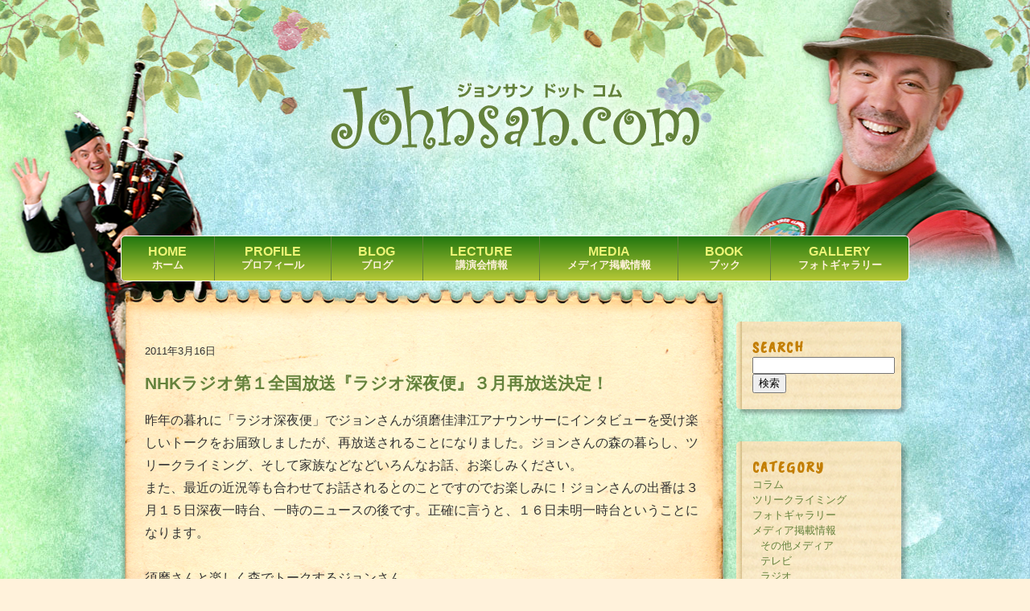

--- FILE ---
content_type: text/html; charset=UTF-8
request_url: https://johnsan.com/nhk%E3%83%A9%E3%82%B8%E3%82%AA%E7%AC%AC%EF%BC%91%E5%85%A8%E5%9B%BD%E6%94%BE%E9%80%81%E3%80%8E%E3%83%A9%E3%82%B8%E3%82%AA%E6%B7%B1%E5%A4%9C%E4%BE%BF%E3%80%8F%EF%BC%93%E6%9C%88%E5%86%8D%E6%94%BE/
body_size: 10175
content:
<!DOCTYPE html>
<html lang="ja">
<head>
	<meta charset="UTF-8">
	<meta name="viewport" content="width=device-width, initial-scale=1.0">
	<title>NHKラジオ第１全国放送『ラジオ深夜便』３月再放送決定！ &#8211; johnsan.com</title>
<meta name='robots' content='max-image-preview:large' />
	<style>img:is([sizes="auto" i], [sizes^="auto," i]) { contain-intrinsic-size: 3000px 1500px }</style>
	<link rel='dns-prefetch' href='//fonts.googleapis.com' />
<link rel="alternate" type="application/rss+xml" title="johnsan.com &raquo; NHKラジオ第１全国放送『ラジオ深夜便』３月再放送決定！ のコメントのフィード" href="https://johnsan.com/nhk%e3%83%a9%e3%82%b8%e3%82%aa%e7%ac%ac%ef%bc%91%e5%85%a8%e5%9b%bd%e6%94%be%e9%80%81%e3%80%8e%e3%83%a9%e3%82%b8%e3%82%aa%e6%b7%b1%e5%a4%9c%e4%be%bf%e3%80%8f%ef%bc%93%e6%9c%88%e5%86%8d%e6%94%be/feed/" />
<script>
window._wpemojiSettings = {"baseUrl":"https:\/\/s.w.org\/images\/core\/emoji\/16.0.1\/72x72\/","ext":".png","svgUrl":"https:\/\/s.w.org\/images\/core\/emoji\/16.0.1\/svg\/","svgExt":".svg","source":{"concatemoji":"https:\/\/johnsan.com\/wp-includes\/js\/wp-emoji-release.min.js?ver=6.8.3"}};
/*! This file is auto-generated */
!function(s,n){var o,i,e;function c(e){try{var t={supportTests:e,timestamp:(new Date).valueOf()};sessionStorage.setItem(o,JSON.stringify(t))}catch(e){}}function p(e,t,n){e.clearRect(0,0,e.canvas.width,e.canvas.height),e.fillText(t,0,0);var t=new Uint32Array(e.getImageData(0,0,e.canvas.width,e.canvas.height).data),a=(e.clearRect(0,0,e.canvas.width,e.canvas.height),e.fillText(n,0,0),new Uint32Array(e.getImageData(0,0,e.canvas.width,e.canvas.height).data));return t.every(function(e,t){return e===a[t]})}function u(e,t){e.clearRect(0,0,e.canvas.width,e.canvas.height),e.fillText(t,0,0);for(var n=e.getImageData(16,16,1,1),a=0;a<n.data.length;a++)if(0!==n.data[a])return!1;return!0}function f(e,t,n,a){switch(t){case"flag":return n(e,"\ud83c\udff3\ufe0f\u200d\u26a7\ufe0f","\ud83c\udff3\ufe0f\u200b\u26a7\ufe0f")?!1:!n(e,"\ud83c\udde8\ud83c\uddf6","\ud83c\udde8\u200b\ud83c\uddf6")&&!n(e,"\ud83c\udff4\udb40\udc67\udb40\udc62\udb40\udc65\udb40\udc6e\udb40\udc67\udb40\udc7f","\ud83c\udff4\u200b\udb40\udc67\u200b\udb40\udc62\u200b\udb40\udc65\u200b\udb40\udc6e\u200b\udb40\udc67\u200b\udb40\udc7f");case"emoji":return!a(e,"\ud83e\udedf")}return!1}function g(e,t,n,a){var r="undefined"!=typeof WorkerGlobalScope&&self instanceof WorkerGlobalScope?new OffscreenCanvas(300,150):s.createElement("canvas"),o=r.getContext("2d",{willReadFrequently:!0}),i=(o.textBaseline="top",o.font="600 32px Arial",{});return e.forEach(function(e){i[e]=t(o,e,n,a)}),i}function t(e){var t=s.createElement("script");t.src=e,t.defer=!0,s.head.appendChild(t)}"undefined"!=typeof Promise&&(o="wpEmojiSettingsSupports",i=["flag","emoji"],n.supports={everything:!0,everythingExceptFlag:!0},e=new Promise(function(e){s.addEventListener("DOMContentLoaded",e,{once:!0})}),new Promise(function(t){var n=function(){try{var e=JSON.parse(sessionStorage.getItem(o));if("object"==typeof e&&"number"==typeof e.timestamp&&(new Date).valueOf()<e.timestamp+604800&&"object"==typeof e.supportTests)return e.supportTests}catch(e){}return null}();if(!n){if("undefined"!=typeof Worker&&"undefined"!=typeof OffscreenCanvas&&"undefined"!=typeof URL&&URL.createObjectURL&&"undefined"!=typeof Blob)try{var e="postMessage("+g.toString()+"("+[JSON.stringify(i),f.toString(),p.toString(),u.toString()].join(",")+"));",a=new Blob([e],{type:"text/javascript"}),r=new Worker(URL.createObjectURL(a),{name:"wpTestEmojiSupports"});return void(r.onmessage=function(e){c(n=e.data),r.terminate(),t(n)})}catch(e){}c(n=g(i,f,p,u))}t(n)}).then(function(e){for(var t in e)n.supports[t]=e[t],n.supports.everything=n.supports.everything&&n.supports[t],"flag"!==t&&(n.supports.everythingExceptFlag=n.supports.everythingExceptFlag&&n.supports[t]);n.supports.everythingExceptFlag=n.supports.everythingExceptFlag&&!n.supports.flag,n.DOMReady=!1,n.readyCallback=function(){n.DOMReady=!0}}).then(function(){return e}).then(function(){var e;n.supports.everything||(n.readyCallback(),(e=n.source||{}).concatemoji?t(e.concatemoji):e.wpemoji&&e.twemoji&&(t(e.twemoji),t(e.wpemoji)))}))}((window,document),window._wpemojiSettings);
</script>
<style id='wp-emoji-styles-inline-css'>

	img.wp-smiley, img.emoji {
		display: inline !important;
		border: none !important;
		box-shadow: none !important;
		height: 1em !important;
		width: 1em !important;
		margin: 0 0.07em !important;
		vertical-align: -0.1em !important;
		background: none !important;
		padding: 0 !important;
	}
</style>
<link rel='stylesheet' id='wp-block-library-css' href='https://johnsan.com/wp-includes/css/dist/block-library/style.min.css?ver=6.8.3' media='all' />
<style id='wp-block-library-theme-inline-css'>
.wp-block-audio :where(figcaption){color:#555;font-size:13px;text-align:center}.is-dark-theme .wp-block-audio :where(figcaption){color:#ffffffa6}.wp-block-audio{margin:0 0 1em}.wp-block-code{border:1px solid #ccc;border-radius:4px;font-family:Menlo,Consolas,monaco,monospace;padding:.8em 1em}.wp-block-embed :where(figcaption){color:#555;font-size:13px;text-align:center}.is-dark-theme .wp-block-embed :where(figcaption){color:#ffffffa6}.wp-block-embed{margin:0 0 1em}.blocks-gallery-caption{color:#555;font-size:13px;text-align:center}.is-dark-theme .blocks-gallery-caption{color:#ffffffa6}:root :where(.wp-block-image figcaption){color:#555;font-size:13px;text-align:center}.is-dark-theme :root :where(.wp-block-image figcaption){color:#ffffffa6}.wp-block-image{margin:0 0 1em}.wp-block-pullquote{border-bottom:4px solid;border-top:4px solid;color:currentColor;margin-bottom:1.75em}.wp-block-pullquote cite,.wp-block-pullquote footer,.wp-block-pullquote__citation{color:currentColor;font-size:.8125em;font-style:normal;text-transform:uppercase}.wp-block-quote{border-left:.25em solid;margin:0 0 1.75em;padding-left:1em}.wp-block-quote cite,.wp-block-quote footer{color:currentColor;font-size:.8125em;font-style:normal;position:relative}.wp-block-quote:where(.has-text-align-right){border-left:none;border-right:.25em solid;padding-left:0;padding-right:1em}.wp-block-quote:where(.has-text-align-center){border:none;padding-left:0}.wp-block-quote.is-large,.wp-block-quote.is-style-large,.wp-block-quote:where(.is-style-plain){border:none}.wp-block-search .wp-block-search__label{font-weight:700}.wp-block-search__button{border:1px solid #ccc;padding:.375em .625em}:where(.wp-block-group.has-background){padding:1.25em 2.375em}.wp-block-separator.has-css-opacity{opacity:.4}.wp-block-separator{border:none;border-bottom:2px solid;margin-left:auto;margin-right:auto}.wp-block-separator.has-alpha-channel-opacity{opacity:1}.wp-block-separator:not(.is-style-wide):not(.is-style-dots){width:100px}.wp-block-separator.has-background:not(.is-style-dots){border-bottom:none;height:1px}.wp-block-separator.has-background:not(.is-style-wide):not(.is-style-dots){height:2px}.wp-block-table{margin:0 0 1em}.wp-block-table td,.wp-block-table th{word-break:normal}.wp-block-table :where(figcaption){color:#555;font-size:13px;text-align:center}.is-dark-theme .wp-block-table :where(figcaption){color:#ffffffa6}.wp-block-video :where(figcaption){color:#555;font-size:13px;text-align:center}.is-dark-theme .wp-block-video :where(figcaption){color:#ffffffa6}.wp-block-video{margin:0 0 1em}:root :where(.wp-block-template-part.has-background){margin-bottom:0;margin-top:0;padding:1.25em 2.375em}
</style>
<style id='classic-theme-styles-inline-css'>
/*! This file is auto-generated */
.wp-block-button__link{color:#fff;background-color:#32373c;border-radius:9999px;box-shadow:none;text-decoration:none;padding:calc(.667em + 2px) calc(1.333em + 2px);font-size:1.125em}.wp-block-file__button{background:#32373c;color:#fff;text-decoration:none}
</style>
<style id='global-styles-inline-css'>
:root{--wp--preset--aspect-ratio--square: 1;--wp--preset--aspect-ratio--4-3: 4/3;--wp--preset--aspect-ratio--3-4: 3/4;--wp--preset--aspect-ratio--3-2: 3/2;--wp--preset--aspect-ratio--2-3: 2/3;--wp--preset--aspect-ratio--16-9: 16/9;--wp--preset--aspect-ratio--9-16: 9/16;--wp--preset--color--black: #000000;--wp--preset--color--cyan-bluish-gray: #abb8c3;--wp--preset--color--white: #ffffff;--wp--preset--color--pale-pink: #f78da7;--wp--preset--color--vivid-red: #cf2e2e;--wp--preset--color--luminous-vivid-orange: #ff6900;--wp--preset--color--luminous-vivid-amber: #fcb900;--wp--preset--color--light-green-cyan: #7bdcb5;--wp--preset--color--vivid-green-cyan: #00d084;--wp--preset--color--pale-cyan-blue: #8ed1fc;--wp--preset--color--vivid-cyan-blue: #0693e3;--wp--preset--color--vivid-purple: #9b51e0;--wp--preset--gradient--vivid-cyan-blue-to-vivid-purple: linear-gradient(135deg,rgba(6,147,227,1) 0%,rgb(155,81,224) 100%);--wp--preset--gradient--light-green-cyan-to-vivid-green-cyan: linear-gradient(135deg,rgb(122,220,180) 0%,rgb(0,208,130) 100%);--wp--preset--gradient--luminous-vivid-amber-to-luminous-vivid-orange: linear-gradient(135deg,rgba(252,185,0,1) 0%,rgba(255,105,0,1) 100%);--wp--preset--gradient--luminous-vivid-orange-to-vivid-red: linear-gradient(135deg,rgba(255,105,0,1) 0%,rgb(207,46,46) 100%);--wp--preset--gradient--very-light-gray-to-cyan-bluish-gray: linear-gradient(135deg,rgb(238,238,238) 0%,rgb(169,184,195) 100%);--wp--preset--gradient--cool-to-warm-spectrum: linear-gradient(135deg,rgb(74,234,220) 0%,rgb(151,120,209) 20%,rgb(207,42,186) 40%,rgb(238,44,130) 60%,rgb(251,105,98) 80%,rgb(254,248,76) 100%);--wp--preset--gradient--blush-light-purple: linear-gradient(135deg,rgb(255,206,236) 0%,rgb(152,150,240) 100%);--wp--preset--gradient--blush-bordeaux: linear-gradient(135deg,rgb(254,205,165) 0%,rgb(254,45,45) 50%,rgb(107,0,62) 100%);--wp--preset--gradient--luminous-dusk: linear-gradient(135deg,rgb(255,203,112) 0%,rgb(199,81,192) 50%,rgb(65,88,208) 100%);--wp--preset--gradient--pale-ocean: linear-gradient(135deg,rgb(255,245,203) 0%,rgb(182,227,212) 50%,rgb(51,167,181) 100%);--wp--preset--gradient--electric-grass: linear-gradient(135deg,rgb(202,248,128) 0%,rgb(113,206,126) 100%);--wp--preset--gradient--midnight: linear-gradient(135deg,rgb(2,3,129) 0%,rgb(40,116,252) 100%);--wp--preset--font-size--small: 13px;--wp--preset--font-size--medium: 20px;--wp--preset--font-size--large: 36px;--wp--preset--font-size--x-large: 42px;--wp--preset--spacing--20: 0.44rem;--wp--preset--spacing--30: 0.67rem;--wp--preset--spacing--40: 1rem;--wp--preset--spacing--50: 1.5rem;--wp--preset--spacing--60: 2.25rem;--wp--preset--spacing--70: 3.38rem;--wp--preset--spacing--80: 5.06rem;--wp--preset--shadow--natural: 6px 6px 9px rgba(0, 0, 0, 0.2);--wp--preset--shadow--deep: 12px 12px 50px rgba(0, 0, 0, 0.4);--wp--preset--shadow--sharp: 6px 6px 0px rgba(0, 0, 0, 0.2);--wp--preset--shadow--outlined: 6px 6px 0px -3px rgba(255, 255, 255, 1), 6px 6px rgba(0, 0, 0, 1);--wp--preset--shadow--crisp: 6px 6px 0px rgba(0, 0, 0, 1);}:where(.is-layout-flex){gap: 0.5em;}:where(.is-layout-grid){gap: 0.5em;}body .is-layout-flex{display: flex;}.is-layout-flex{flex-wrap: wrap;align-items: center;}.is-layout-flex > :is(*, div){margin: 0;}body .is-layout-grid{display: grid;}.is-layout-grid > :is(*, div){margin: 0;}:where(.wp-block-columns.is-layout-flex){gap: 2em;}:where(.wp-block-columns.is-layout-grid){gap: 2em;}:where(.wp-block-post-template.is-layout-flex){gap: 1.25em;}:where(.wp-block-post-template.is-layout-grid){gap: 1.25em;}.has-black-color{color: var(--wp--preset--color--black) !important;}.has-cyan-bluish-gray-color{color: var(--wp--preset--color--cyan-bluish-gray) !important;}.has-white-color{color: var(--wp--preset--color--white) !important;}.has-pale-pink-color{color: var(--wp--preset--color--pale-pink) !important;}.has-vivid-red-color{color: var(--wp--preset--color--vivid-red) !important;}.has-luminous-vivid-orange-color{color: var(--wp--preset--color--luminous-vivid-orange) !important;}.has-luminous-vivid-amber-color{color: var(--wp--preset--color--luminous-vivid-amber) !important;}.has-light-green-cyan-color{color: var(--wp--preset--color--light-green-cyan) !important;}.has-vivid-green-cyan-color{color: var(--wp--preset--color--vivid-green-cyan) !important;}.has-pale-cyan-blue-color{color: var(--wp--preset--color--pale-cyan-blue) !important;}.has-vivid-cyan-blue-color{color: var(--wp--preset--color--vivid-cyan-blue) !important;}.has-vivid-purple-color{color: var(--wp--preset--color--vivid-purple) !important;}.has-black-background-color{background-color: var(--wp--preset--color--black) !important;}.has-cyan-bluish-gray-background-color{background-color: var(--wp--preset--color--cyan-bluish-gray) !important;}.has-white-background-color{background-color: var(--wp--preset--color--white) !important;}.has-pale-pink-background-color{background-color: var(--wp--preset--color--pale-pink) !important;}.has-vivid-red-background-color{background-color: var(--wp--preset--color--vivid-red) !important;}.has-luminous-vivid-orange-background-color{background-color: var(--wp--preset--color--luminous-vivid-orange) !important;}.has-luminous-vivid-amber-background-color{background-color: var(--wp--preset--color--luminous-vivid-amber) !important;}.has-light-green-cyan-background-color{background-color: var(--wp--preset--color--light-green-cyan) !important;}.has-vivid-green-cyan-background-color{background-color: var(--wp--preset--color--vivid-green-cyan) !important;}.has-pale-cyan-blue-background-color{background-color: var(--wp--preset--color--pale-cyan-blue) !important;}.has-vivid-cyan-blue-background-color{background-color: var(--wp--preset--color--vivid-cyan-blue) !important;}.has-vivid-purple-background-color{background-color: var(--wp--preset--color--vivid-purple) !important;}.has-black-border-color{border-color: var(--wp--preset--color--black) !important;}.has-cyan-bluish-gray-border-color{border-color: var(--wp--preset--color--cyan-bluish-gray) !important;}.has-white-border-color{border-color: var(--wp--preset--color--white) !important;}.has-pale-pink-border-color{border-color: var(--wp--preset--color--pale-pink) !important;}.has-vivid-red-border-color{border-color: var(--wp--preset--color--vivid-red) !important;}.has-luminous-vivid-orange-border-color{border-color: var(--wp--preset--color--luminous-vivid-orange) !important;}.has-luminous-vivid-amber-border-color{border-color: var(--wp--preset--color--luminous-vivid-amber) !important;}.has-light-green-cyan-border-color{border-color: var(--wp--preset--color--light-green-cyan) !important;}.has-vivid-green-cyan-border-color{border-color: var(--wp--preset--color--vivid-green-cyan) !important;}.has-pale-cyan-blue-border-color{border-color: var(--wp--preset--color--pale-cyan-blue) !important;}.has-vivid-cyan-blue-border-color{border-color: var(--wp--preset--color--vivid-cyan-blue) !important;}.has-vivid-purple-border-color{border-color: var(--wp--preset--color--vivid-purple) !important;}.has-vivid-cyan-blue-to-vivid-purple-gradient-background{background: var(--wp--preset--gradient--vivid-cyan-blue-to-vivid-purple) !important;}.has-light-green-cyan-to-vivid-green-cyan-gradient-background{background: var(--wp--preset--gradient--light-green-cyan-to-vivid-green-cyan) !important;}.has-luminous-vivid-amber-to-luminous-vivid-orange-gradient-background{background: var(--wp--preset--gradient--luminous-vivid-amber-to-luminous-vivid-orange) !important;}.has-luminous-vivid-orange-to-vivid-red-gradient-background{background: var(--wp--preset--gradient--luminous-vivid-orange-to-vivid-red) !important;}.has-very-light-gray-to-cyan-bluish-gray-gradient-background{background: var(--wp--preset--gradient--very-light-gray-to-cyan-bluish-gray) !important;}.has-cool-to-warm-spectrum-gradient-background{background: var(--wp--preset--gradient--cool-to-warm-spectrum) !important;}.has-blush-light-purple-gradient-background{background: var(--wp--preset--gradient--blush-light-purple) !important;}.has-blush-bordeaux-gradient-background{background: var(--wp--preset--gradient--blush-bordeaux) !important;}.has-luminous-dusk-gradient-background{background: var(--wp--preset--gradient--luminous-dusk) !important;}.has-pale-ocean-gradient-background{background: var(--wp--preset--gradient--pale-ocean) !important;}.has-electric-grass-gradient-background{background: var(--wp--preset--gradient--electric-grass) !important;}.has-midnight-gradient-background{background: var(--wp--preset--gradient--midnight) !important;}.has-small-font-size{font-size: var(--wp--preset--font-size--small) !important;}.has-medium-font-size{font-size: var(--wp--preset--font-size--medium) !important;}.has-large-font-size{font-size: var(--wp--preset--font-size--large) !important;}.has-x-large-font-size{font-size: var(--wp--preset--font-size--x-large) !important;}
:where(.wp-block-post-template.is-layout-flex){gap: 1.25em;}:where(.wp-block-post-template.is-layout-grid){gap: 1.25em;}
:where(.wp-block-columns.is-layout-flex){gap: 2em;}:where(.wp-block-columns.is-layout-grid){gap: 2em;}
:root :where(.wp-block-pullquote){font-size: 1.5em;line-height: 1.6;}
</style>
<link rel='stylesheet' id='myfonts-css' href='https://fonts.googleapis.com/css2?family=Caveat+Brush&#038;display=swap' media='all' />
<link rel='stylesheet' id='dashicons-css' href='https://johnsan.com/wp-includes/css/dashicons.min.css?ver=6.8.3' media='all' />
<link rel='stylesheet' id='mytheme-style-css' href='https://johnsan.com/wp-content/themes/johnsan/style.css?ver=1588316501' media='all' />
<link rel="https://api.w.org/" href="https://johnsan.com/wp-json/" /><link rel="alternate" title="JSON" type="application/json" href="https://johnsan.com/wp-json/wp/v2/posts/1634" /><link rel="EditURI" type="application/rsd+xml" title="RSD" href="https://johnsan.com/xmlrpc.php?rsd" />
<meta name="generator" content="WordPress 6.8.3" />
<link rel="canonical" href="https://johnsan.com/nhk%e3%83%a9%e3%82%b8%e3%82%aa%e7%ac%ac%ef%bc%91%e5%85%a8%e5%9b%bd%e6%94%be%e9%80%81%e3%80%8e%e3%83%a9%e3%82%b8%e3%82%aa%e6%b7%b1%e5%a4%9c%e4%be%bf%e3%80%8f%ef%bc%93%e6%9c%88%e5%86%8d%e6%94%be/" />
<link rel='shortlink' href='https://johnsan.com/?p=1634' />
<link rel="alternate" title="oEmbed (JSON)" type="application/json+oembed" href="https://johnsan.com/wp-json/oembed/1.0/embed?url=https%3A%2F%2Fjohnsan.com%2Fnhk%25e3%2583%25a9%25e3%2582%25b8%25e3%2582%25aa%25e7%25ac%25ac%25ef%25bc%2591%25e5%2585%25a8%25e5%259b%25bd%25e6%2594%25be%25e9%2580%2581%25e3%2580%258e%25e3%2583%25a9%25e3%2582%25b8%25e3%2582%25aa%25e6%25b7%25b1%25e5%25a4%259c%25e4%25be%25bf%25e3%2580%258f%25ef%25bc%2593%25e6%259c%2588%25e5%2586%258d%25e6%2594%25be%2F" />
<link rel="alternate" title="oEmbed (XML)" type="text/xml+oembed" href="https://johnsan.com/wp-json/oembed/1.0/embed?url=https%3A%2F%2Fjohnsan.com%2Fnhk%25e3%2583%25a9%25e3%2582%25b8%25e3%2582%25aa%25e7%25ac%25ac%25ef%25bc%2591%25e5%2585%25a8%25e5%259b%25bd%25e6%2594%25be%25e9%2580%2581%25e3%2580%258e%25e3%2583%25a9%25e3%2582%25b8%25e3%2582%25aa%25e6%25b7%25b1%25e5%25a4%259c%25e4%25be%25bf%25e3%2580%258f%25ef%25bc%2593%25e6%259c%2588%25e5%2586%258d%25e6%2594%25be%2F&#038;format=xml" />

<script type="text/javascript">

  var _gaq = _gaq || [];
  _gaq.push(['_setAccount', 'UA-26442343-1']);
  _gaq.push(['_trackPageview']);

  (function() {
    var ga = document.createElement('script'); ga.type = 'text/javascript'; ga.async = true;
    ga.src = ('https:' == document.location.protocol ? 'https://ssl' : 'http://www') + '.google-analytics.com/ga.js';
    var s = document.getElementsByTagName('script')[0]; s.parentNode.insertBefore(ga, s);
  })();

</script>

</head>
<body class="wp-singular post-template-default single single-post postid-1634 single-format-standard wp-embed-responsive wp-theme-johnsan">
		<div class="wrapper">
	<header class="header">
		<h1 class="logo">
		<a href="https://johnsan.com/">
			<img src="https://johnsan.com/wp-content/themes/johnsan/images/logo.png" alt="johnsan.com">
		</a>
		</h1>
	</header>

			<nav class="mynav">
			<div class="menu-nav-container"><ul id="menu-nav" class="menu"><li id="menu-item-1397" class="menu-item menu-item-type-custom menu-item-object-custom menu-item-home menu-item-1397"><a href="https://johnsan.com/"><span class="menu-item-title">HOME</span><span class="menu-item-description">ホーム</span></a></li>
<li id="menu-item-1407" class="menu-item menu-item-type-post_type menu-item-object-page menu-item-1407"><a href="https://johnsan.com/profile/"><span class="menu-item-title">PROFILE</span><span class="menu-item-description">プロフィール</span></a></li>
<li id="menu-item-2954" class="menu-item menu-item-type-post_type menu-item-object-page current_page_parent menu-item-2954"><a href="https://johnsan.com/blog/"><span class="menu-item-title">BLOG</span><span class="menu-item-description">ブログ</span></a></li>
<li id="menu-item-1414" class="menu-item menu-item-type-post_type menu-item-object-page menu-item-1414"><a href="https://johnsan.com/lecture/"><span class="menu-item-title">LECTURE</span><span class="menu-item-description">講演会情報</span></a></li>
<li id="menu-item-1449" class="menu-item menu-item-type-taxonomy menu-item-object-category current-post-ancestor menu-item-1449"><a href="https://johnsan.com/category/media/"><span class="menu-item-title">MEDIA</span><span class="menu-item-description">メディア掲載情報</span></a></li>
<li id="menu-item-1421" class="menu-item menu-item-type-post_type menu-item-object-page menu-item-1421"><a href="https://johnsan.com/books/"><span class="menu-item-title">BOOK</span><span class="menu-item-description">ブック</span></a></li>
<li id="menu-item-1452" class="menu-item menu-item-type-taxonomy menu-item-object-category menu-item-1452"><a href="https://johnsan.com/category/photo-gallery/"><span class="menu-item-title">GALLERY</span><span class="menu-item-description">フォトギャラリー</span></a></li>
</ul></div>		</nav>
		<div class="cols">
	<div class="main-wrapper">
	<div class="main-top"></div>
	<div class="main-inner">

				<article class="blog-contents post-1634 post type-post status-publish format-standard has-post-thumbnail hentry category-radio">
			<div class="posthead">
				<time datetime="2011-03-16T01:08:33+09:00">2011年3月16日</time>
				<h1>NHKラジオ第１全国放送『ラジオ深夜便』３月再放送決定！</h1>
			</div>			

			
<p>昨年の暮れに「ラジオ深夜便」でジョンさんが須磨佳津江アナウンサーにインタビューを受け楽しいトークをお届致しましたが、再放送されることになりました。ジョンさんの森の暮らし、ツリークライミング、そして家族などなどいろんなお話、お楽しみください。<br>また、最近の近況等も合わせてお話されるとのことですのでお楽しみに！ジョンさんの出番は３月１５日深夜一時台、一時のニュースの後です。正確に言うと、１６日未明一時台ということになります。<br><br>須磨さんと楽しく森でトークするジョンさん<br>■ 放 　送　 局 ：ＮＨＫラジオ第一　（全国ネット）<br>■ 番　 組 　名 ：『ラジオ深夜便』<br>http://www.nhk.or.jp/shinyabin/<br>■ 放　 送 　日 ：3月16日　深夜01：20頃～　（ジョンさんの出演時間：午前1時台)<br>■ コーナータイトル： 「花が好き自然が好き」木に登って人生が変わった<br>※なお、気象状況・緊急放送等などで予定が変更することもございますので予めご了承ください。</p>



<figure class="wp-block-image"><a href="https://johnsan.com/images/schedule/d0b795c27800bb04df3d06428f8099dd.jpg"><img decoding="async" src="https://johnsan.com/images/schedule/d0b795c27800bb04df3d06428f8099dd.jpg" alt="スケジュール画像"/></a></figure>

			<div class="postfoot">
				<ul class="post-categories">
	<li><a href="https://johnsan.com/category/media/radio/" rel="category tag">ラジオ</a></li></ul>							</div>
			<div class="navigation">
				
	<nav class="navigation post-navigation" aria-label="投稿">
		<h2 class="screen-reader-text">投稿ナビゲーション</h2>
		<div class="nav-links"><div class="nav-previous"><a href="https://johnsan.com/%e3%83%86%e3%83%ac%e3%83%93%e5%af%ba%e5%ad%90%e5%b1%8b%e3%80%80%e3%80%80%e3%82%b8%e3%83%a7%e3%83%b3%e3%82%ae%e3%83%a3%e3%82%b9%e3%83%a9%e3%82%a4%e3%83%88%e3%81%ae%e8%ac%9b%e6%bc%94%e4%bc%9a/" rel="prev">&laquo; テレビ寺子屋　　ジョンギャスライトの講演会</a></div><div class="nav-next"><a href="https://johnsan.com/%e3%80%8c%e5%9c%b0%e7%90%83%e3%81%ab%e8%b2%af%e9%87%91%e3%81%97%e3%82%88%e3%81%86%ef%bc%81%e3%80%8d%e8%ac%9b%e6%bc%94%e4%bc%9a/" rel="next">「地球に貯金しよう！」講演会 &raquo;</a></div></div>
	</nav>			</div>
		</article>
			
	</div><!--main-inner-->
	<div class="main-bottom"></div>
	
</div><!--main-wrapper-->
<aside class="sidebar">
  <div class="sidebar-inner menu-columns">
      <section id="search-2" class="widget widget_search"><h2 class="widgettitle">SEARCH</h2>
<form role="search" method="get" id="searchform" class="searchform" action="https://johnsan.com/">
				<div>
					<label class="screen-reader-text" for="s">検索:</label>
					<input type="text" value="" name="s" id="s" />
					<input type="submit" id="searchsubmit" value="検索" />
				</div>
			</form></section><section id="categories-2" class="widget widget_categories"><h2 class="widgettitle">CATEGORY</h2>

			<ul>
					<li class="cat-item cat-item-20"><a href="https://johnsan.com/category/column/">コラム</a>
</li>
	<li class="cat-item cat-item-2"><a href="https://johnsan.com/category/%e3%83%84%e3%83%aa%e3%83%bc%e3%82%af%e3%83%a9%e3%82%a4%e3%83%9f%e3%83%b3%e3%82%b0/">ツリークライミング</a>
</li>
	<li class="cat-item cat-item-19"><a href="https://johnsan.com/category/photo-gallery/">フォトギャラリー</a>
</li>
	<li class="cat-item cat-item-14"><a href="https://johnsan.com/category/media/">メディア掲載情報</a>
<ul class='children'>
	<li class="cat-item cat-item-15"><a href="https://johnsan.com/category/media/others/">その他メディア</a>
</li>
	<li class="cat-item cat-item-3"><a href="https://johnsan.com/category/media/tv/">テレビ</a>
</li>
	<li class="cat-item cat-item-18"><a href="https://johnsan.com/category/media/radio/">ラジオ</a>
</li>
	<li class="cat-item cat-item-17"><a href="https://johnsan.com/category/media/newspapers/">新聞</a>
</li>
	<li class="cat-item cat-item-16"><a href="https://johnsan.com/category/media/magagines/">雑誌</a>
</li>
</ul>
</li>
	<li class="cat-item cat-item-4"><a href="https://johnsan.com/category/%e4%b8%ad%e9%83%a8%e5%a4%a7%e5%ad%a6/">中部大学</a>
</li>
	<li class="cat-item cat-item-5"><a href="https://johnsan.com/category/%e6%96%b0%e7%9d%80%e6%83%85%e5%a0%b1/">新着情報</a>
</li>
	<li class="cat-item cat-item-6"><a href="https://johnsan.com/category/%e6%a3%ae%e3%81%ae%e3%83%84%e3%83%aa%e3%83%bc%e3%83%8f%e3%82%a6%e3%82%b9%e6%9a%ae%e3%82%89%e3%81%97/">森のツリーハウス暮らし</a>
</li>
	<li class="cat-item cat-item-7"><a href="https://johnsan.com/category/lectures/">講演会</a>
</li>
	<li class="cat-item cat-item-8"><a href="https://johnsan.com/category/%e9%a3%9f%e3%81%b9%e6%ad%a9%e3%81%8d/">食べ歩き</a>
</li>
			</ul>

			</section>
		<section id="recent-posts-2" class="widget widget_recent_entries">
		<h2 class="widgettitle">RECENT POSTS</h2>

		<ul>
											<li>
					<a href="https://johnsan.com/%e4%ba%ba%e6%a8%a9%e8%ac%9b%e6%bc%94%e4%bc%9a%e3%80%8e%e5%bf%83%e3%81%ab%e5%9b%bd%e5%a2%83%e3%81%af%e3%81%aa%e3%81%84%ef%bc%81%e3%83%92%e3%83%a5%e3%83%bc%e3%83%9e%e3%83%b3%e3%83%a9%e3%82%a4%e3%83%84/">人権講演会『心に国境はない！ヒューマンライツはノーボーダー』</a>
									</li>
											<li>
					<a href="https://johnsan.com/%e3%82%b0%e3%83%ad%e3%83%bc%e3%83%90%e3%83%ab%e8%ac%9b%e6%bc%94%e4%bc%9a%e3%80%8e%e5%b0%8f%e3%81%95%e3%81%aa%ef%bc%91%e6%ad%a9%e3%81%8c%e6%9c%aa%e6%9d%a5%e3%82%92%e5%a4%89%e3%81%88%e3%82%8b%e3%80%80/">グローバル講演会『小さな１歩が未来を変える　〜みんなの力無限大〜』</a>
									</li>
											<li>
					<a href="https://johnsan.com/%e7%b7%91%e3%81%ae%e3%81%be%e3%81%a1%e3%81%a5%e3%81%8f%e3%82%8a%e3%83%95%e3%82%a9%e3%83%bc%e3%83%a9%e3%83%a0/">緑のまちづくりフォーラム</a>
									</li>
											<li>
					<a href="https://johnsan.com/%e3%83%95%e3%82%a9%e3%83%ac%e3%82%b9%e3%83%88%e3%83%92%e3%83%bc%e3%83%aa%e3%83%b3%e3%82%b0%e5%9b%bd%e9%9a%9b%e3%82%b7%e3%83%b3%e3%83%9d%e3%82%b8%e3%82%a6%e3%83%a0/">フォレストヒーリング国際シンポジウム</a>
									</li>
											<li>
					<a href="https://johnsan.com/%e3%82%a2%e3%83%bc%e3%83%9c%e3%83%aa%e3%82%b9%e3%83%88%e3%83%88%e3%83%ac%e3%83%bc%e3%83%8b%e3%83%b3%e3%82%b0%e7%a0%94%e7%a9%b6%e6%89%80-tk12/">アーボリストトレーニング研究所 TK1&amp;2</a>
									</li>
					</ul>

		</section><section id="archives-2" class="widget widget_archive"><h2 class="widgettitle">ARCHIVES</h2>
		<label class="screen-reader-text" for="archives-dropdown-2">ARCHIVES</label>
		<select id="archives-dropdown-2" name="archive-dropdown">
			
			<option value="">月を選択</option>
				<option value='https://johnsan.com/2016/11/'> 2016年11月 </option>
	<option value='https://johnsan.com/2016/10/'> 2016年10月 </option>
	<option value='https://johnsan.com/2016/04/'> 2016年4月 </option>
	<option value='https://johnsan.com/2016/02/'> 2016年2月 </option>
	<option value='https://johnsan.com/2016/01/'> 2016年1月 </option>
	<option value='https://johnsan.com/2014/09/'> 2014年9月 </option>
	<option value='https://johnsan.com/2014/08/'> 2014年8月 </option>
	<option value='https://johnsan.com/2014/06/'> 2014年6月 </option>
	<option value='https://johnsan.com/2014/03/'> 2014年3月 </option>
	<option value='https://johnsan.com/2013/11/'> 2013年11月 </option>
	<option value='https://johnsan.com/2013/10/'> 2013年10月 </option>
	<option value='https://johnsan.com/2013/09/'> 2013年9月 </option>
	<option value='https://johnsan.com/2013/08/'> 2013年8月 </option>
	<option value='https://johnsan.com/2013/07/'> 2013年7月 </option>
	<option value='https://johnsan.com/2013/06/'> 2013年6月 </option>
	<option value='https://johnsan.com/2013/05/'> 2013年5月 </option>
	<option value='https://johnsan.com/2013/04/'> 2013年4月 </option>
	<option value='https://johnsan.com/2013/03/'> 2013年3月 </option>
	<option value='https://johnsan.com/2013/02/'> 2013年2月 </option>
	<option value='https://johnsan.com/2013/01/'> 2013年1月 </option>
	<option value='https://johnsan.com/2012/12/'> 2012年12月 </option>
	<option value='https://johnsan.com/2012/11/'> 2012年11月 </option>
	<option value='https://johnsan.com/2012/10/'> 2012年10月 </option>
	<option value='https://johnsan.com/2012/09/'> 2012年9月 </option>
	<option value='https://johnsan.com/2012/08/'> 2012年8月 </option>
	<option value='https://johnsan.com/2012/07/'> 2012年7月 </option>
	<option value='https://johnsan.com/2012/06/'> 2012年6月 </option>
	<option value='https://johnsan.com/2012/05/'> 2012年5月 </option>
	<option value='https://johnsan.com/2012/04/'> 2012年4月 </option>
	<option value='https://johnsan.com/2012/03/'> 2012年3月 </option>
	<option value='https://johnsan.com/2012/02/'> 2012年2月 </option>
	<option value='https://johnsan.com/2012/01/'> 2012年1月 </option>
	<option value='https://johnsan.com/2011/12/'> 2011年12月 </option>
	<option value='https://johnsan.com/2011/11/'> 2011年11月 </option>
	<option value='https://johnsan.com/2011/10/'> 2011年10月 </option>
	<option value='https://johnsan.com/2011/09/'> 2011年9月 </option>
	<option value='https://johnsan.com/2011/08/'> 2011年8月 </option>
	<option value='https://johnsan.com/2011/07/'> 2011年7月 </option>
	<option value='https://johnsan.com/2011/06/'> 2011年6月 </option>
	<option value='https://johnsan.com/2011/05/'> 2011年5月 </option>
	<option value='https://johnsan.com/2011/04/'> 2011年4月 </option>
	<option value='https://johnsan.com/2011/03/'> 2011年3月 </option>
	<option value='https://johnsan.com/2011/02/'> 2011年2月 </option>
	<option value='https://johnsan.com/2011/01/'> 2011年1月 </option>
	<option value='https://johnsan.com/2010/12/'> 2010年12月 </option>
	<option value='https://johnsan.com/2010/11/'> 2010年11月 </option>
	<option value='https://johnsan.com/2010/10/'> 2010年10月 </option>
	<option value='https://johnsan.com/2010/09/'> 2010年9月 </option>
	<option value='https://johnsan.com/2010/08/'> 2010年8月 </option>
	<option value='https://johnsan.com/2010/07/'> 2010年7月 </option>
	<option value='https://johnsan.com/2010/06/'> 2010年6月 </option>
	<option value='https://johnsan.com/2010/05/'> 2010年5月 </option>
	<option value='https://johnsan.com/2010/04/'> 2010年4月 </option>
	<option value='https://johnsan.com/2010/03/'> 2010年3月 </option>
	<option value='https://johnsan.com/2010/02/'> 2010年2月 </option>
	<option value='https://johnsan.com/2010/01/'> 2010年1月 </option>
	<option value='https://johnsan.com/2009/12/'> 2009年12月 </option>
	<option value='https://johnsan.com/2009/11/'> 2009年11月 </option>
	<option value='https://johnsan.com/2009/10/'> 2009年10月 </option>
	<option value='https://johnsan.com/2009/09/'> 2009年9月 </option>
	<option value='https://johnsan.com/2009/08/'> 2009年8月 </option>
	<option value='https://johnsan.com/2009/07/'> 2009年7月 </option>
	<option value='https://johnsan.com/2009/06/'> 2009年6月 </option>
	<option value='https://johnsan.com/2009/05/'> 2009年5月 </option>
	<option value='https://johnsan.com/2009/04/'> 2009年4月 </option>
	<option value='https://johnsan.com/2009/03/'> 2009年3月 </option>
	<option value='https://johnsan.com/2009/02/'> 2009年2月 </option>
	<option value='https://johnsan.com/2009/01/'> 2009年1月 </option>
	<option value='https://johnsan.com/2008/12/'> 2008年12月 </option>
	<option value='https://johnsan.com/2008/11/'> 2008年11月 </option>
	<option value='https://johnsan.com/2008/10/'> 2008年10月 </option>
	<option value='https://johnsan.com/2008/09/'> 2008年9月 </option>
	<option value='https://johnsan.com/2008/08/'> 2008年8月 </option>
	<option value='https://johnsan.com/2008/07/'> 2008年7月 </option>
	<option value='https://johnsan.com/2008/06/'> 2008年6月 </option>
	<option value='https://johnsan.com/2008/05/'> 2008年5月 </option>
	<option value='https://johnsan.com/2008/03/'> 2008年3月 </option>
	<option value='https://johnsan.com/2008/02/'> 2008年2月 </option>
	<option value='https://johnsan.com/2008/01/'> 2008年1月 </option>
	<option value='https://johnsan.com/2007/12/'> 2007年12月 </option>
	<option value='https://johnsan.com/2007/11/'> 2007年11月 </option>
	<option value='https://johnsan.com/2007/10/'> 2007年10月 </option>
	<option value='https://johnsan.com/2007/09/'> 2007年9月 </option>
	<option value='https://johnsan.com/2007/07/'> 2007年7月 </option>
	<option value='https://johnsan.com/2007/06/'> 2007年6月 </option>
	<option value='https://johnsan.com/2007/05/'> 2007年5月 </option>
	<option value='https://johnsan.com/2007/04/'> 2007年4月 </option>
	<option value='https://johnsan.com/2007/03/'> 2007年3月 </option>
	<option value='https://johnsan.com/2007/02/'> 2007年2月 </option>
	<option value='https://johnsan.com/2007/01/'> 2007年1月 </option>
	<option value='https://johnsan.com/2006/12/'> 2006年12月 </option>
	<option value='https://johnsan.com/2006/10/'> 2006年10月 </option>
	<option value='https://johnsan.com/2006/09/'> 2006年9月 </option>
	<option value='https://johnsan.com/2006/08/'> 2006年8月 </option>
	<option value='https://johnsan.com/2006/07/'> 2006年7月 </option>
	<option value='https://johnsan.com/2006/06/'> 2006年6月 </option>
	<option value='https://johnsan.com/2006/05/'> 2006年5月 </option>
	<option value='https://johnsan.com/2006/04/'> 2006年4月 </option>
	<option value='https://johnsan.com/2006/03/'> 2006年3月 </option>
	<option value='https://johnsan.com/2006/02/'> 2006年2月 </option>
	<option value='https://johnsan.com/2006/01/'> 2006年1月 </option>
	<option value='https://johnsan.com/2005/12/'> 2005年12月 </option>
	<option value='https://johnsan.com/2005/11/'> 2005年11月 </option>
	<option value='https://johnsan.com/2005/10/'> 2005年10月 </option>
	<option value='https://johnsan.com/2005/09/'> 2005年9月 </option>
	<option value='https://johnsan.com/2005/08/'> 2005年8月 </option>
	<option value='https://johnsan.com/2005/07/'> 2005年7月 </option>
	<option value='https://johnsan.com/2005/06/'> 2005年6月 </option>
	<option value='https://johnsan.com/2005/05/'> 2005年5月 </option>
	<option value='https://johnsan.com/2005/04/'> 2005年4月 </option>
	<option value='https://johnsan.com/2005/03/'> 2005年3月 </option>
	<option value='https://johnsan.com/2005/02/'> 2005年2月 </option>
	<option value='https://johnsan.com/2005/01/'> 2005年1月 </option>
	<option value='https://johnsan.com/2004/12/'> 2004年12月 </option>
	<option value='https://johnsan.com/2004/11/'> 2004年11月 </option>
	<option value='https://johnsan.com/2004/10/'> 2004年10月 </option>
	<option value='https://johnsan.com/2004/09/'> 2004年9月 </option>
	<option value='https://johnsan.com/2004/08/'> 2004年8月 </option>
	<option value='https://johnsan.com/2004/06/'> 2004年6月 </option>
	<option value='https://johnsan.com/2004/05/'> 2004年5月 </option>
	<option value='https://johnsan.com/2003/07/'> 2003年7月 </option>
	<option value='https://johnsan.com/2003/06/'> 2003年6月 </option>
	<option value='https://johnsan.com/2003/05/'> 2003年5月 </option>
	<option value='https://johnsan.com/2003/04/'> 2003年4月 </option>
	<option value='https://johnsan.com/2003/03/'> 2003年3月 </option>
	<option value='https://johnsan.com/2002/10/'> 2002年10月 </option>
	<option value='https://johnsan.com/2002/09/'> 2002年9月 </option>
	<option value='https://johnsan.com/2002/05/'> 2002年5月 </option>
	<option value='https://johnsan.com/2002/03/'> 2002年3月 </option>
	<option value='https://johnsan.com/2001/09/'> 2001年9月 </option>
	<option value='https://johnsan.com/2001/05/'> 2001年5月 </option>
	<option value='https://johnsan.com/2001/04/'> 2001年4月 </option>
	<option value='https://johnsan.com/2000/05/'> 2000年5月 </option>
	<option value='https://johnsan.com/2000/04/'> 2000年4月 </option>
	<option value='https://johnsan.com/1999/10/'> 1999年10月 </option>
	<option value='https://johnsan.com/1999/06/'> 1999年6月 </option>
	<option value='https://johnsan.com/1996/08/'> 1996年8月 </option>
	<option value='https://johnsan.com/1995/04/'> 1995年4月 </option>
	<option value='https://johnsan.com/1993/05/'> 1993年5月 </option>
	<option value='https://johnsan.com/1993/04/'> 1993年4月 </option>
	<option value='https://johnsan.com/1991/11/'> 1991年11月 </option>

		</select>

			<script>
(function() {
	var dropdown = document.getElementById( "archives-dropdown-2" );
	function onSelectChange() {
		if ( dropdown.options[ dropdown.selectedIndex ].value !== '' ) {
			document.location.href = this.options[ this.selectedIndex ].value;
		}
	}
	dropdown.onchange = onSelectChange;
})();
</script>
</section><section id="text-2" class="widget widget_text"><h2 class="widgettitle">TREEECLIMBING</h2>
			<div class="textwidget"><p><a href="http://www.treeclimbingjapan.org/"><img loading="lazy" decoding="async" class="alignnone size-full wp-image-2940" src="https://johnsan.com/wp-content/uploads/sub_treeclimbingj_banner.png" alt="" width="190" height="64" /></a><a href="http://www.tcw.co.jp/"><img loading="lazy" decoding="async" class="alignnone size-full wp-image-2941" src="https://johnsan.com/wp-content/uploads/sub_treeclimbingw_banner.png" alt="" width="190" height="64" /></a></p>
</div>
		</section><section id="text-3" class="widget widget_text"><h2 class="widgettitle">FACEBOOK</h2>
			<div class="textwidget"><p><a href="http://www.facebook.com/johnGathr"><img loading="lazy" decoding="async" class="alignnone size-full wp-image-2942" src="https://johnsan.com/wp-content/uploads/sub_facebook_banner.png" alt="" width="190" height="64" /></a></p>
</div>
		</section>    </div><!-- sidebar-inner -->
</aside>
</div><!-- cols --></div><!-- wrapper -->
<footer class="footer">
		Copyright &copy; johnsan.com All Rights Reserved.
	</footer>
	<script type="speculationrules">
{"prefetch":[{"source":"document","where":{"and":[{"href_matches":"\/*"},{"not":{"href_matches":["\/wp-*.php","\/wp-admin\/*","\/wp-content\/uploads\/*","\/wp-content\/*","\/wp-content\/plugins\/*","\/wp-content\/themes\/johnsan\/*","\/*\\?(.+)"]}},{"not":{"selector_matches":"a[rel~=\"nofollow\"]"}},{"not":{"selector_matches":".no-prefetch, .no-prefetch a"}}]},"eagerness":"conservative"}]}
</script>

</body>
</html>

--- FILE ---
content_type: text/css
request_url: https://johnsan.com/wp-content/themes/johnsan/style.css?ver=1588316501
body_size: 2495
content:
@charset "utf-8";

/*
Theme Name: johnsan Blog
Theme URI: 
Description: 
Version: 1.1
Author: アドキット fixed by raicyo
Author URI: https://raicyo.com
*/

* {
	box-sizing: border-box;
}
body *,
body *::before,
body *::after {
	box-sizing: inherit;
}
body{
	margin: 0;
	padding: 0;
}
img{
	max-width: 100%!important;
	height: auto;
}
ul, li{
	margin: 0;
	padding: 0;
}
/* Var */
:root{
	/*--f1: 2.44em;  39.04px */
	--f1: 1.30em; /* 31.2px */
	--f2: 1.25em; /* 31.2px */
	--f3: 1.20em; /* 24.96px */
	--f4: 1.1em; /* 20px */
	--f5: 1em; /* 16px 標準 */
	--f6: 0.8em; /* 12.8px */
	
	--backcolor : #fff2db;
	--basecolor: #37280A;
	--titlecolor: #64823c;
	--titlecolor2: #c37e03;
	--gradient: linear-gradient( 180deg, rgba(34,119,15,1) 0.9%, rgba(181,200,54,1) 98.2% );
	--gradient2: linear-gradient( 180deg, rgba(181,200,54,1) 0.9%, rgba(34,119,15,1) 98.2%);
	--myfont: 'Caveat Brush', cursive;
	--maininner: 695px; /* 標準幅 */
}

body{
	background : var(--backcolor) url( "images/other_backn.jpg" ) repeat-y top center;
}


body{
	font-family: "メイリオ","Meiryo","ヒラギノ角ゴ Pro W3", "Hiragino Kaku Gothic Pro","ＭＳ Ｐゴシック", "MS P Gothic","Osaka", Verdana,Arial, Helvetica, sans-serif;
	color: #333333;
}
p{
	line-height: 1.8;
	font-size: var(--f5);
}
h1{
	font-size: var(--f1);
	color: var(--titlecolor);
	text-transform: capitalize;
}
h2{
	font-size: var(--f2);
	color: var(--titlecolor);
	text-transform: capitalize;
}
h3{
  font-size: var(--f3);
}
h4{
  font-size: var(--f4);
}
h5{
  font-size: var(--f5);
}
h6{
  font-size: var(--f6);
}
a{
	color: var(--titlecolor);
	text-decoration: none;
}
a:hover{
	opacity: 0.7;
}
.alignleft {
	float: left;
	margin-left: 0;
	margin-right: 1em;
}
.alignright {
	float: right;
	margin-right: 0;
	margin-left: 1em;
}
.aligncenter {
	margin-left: auto;
	margin-right: auto;
}
.wp-block-categories.aligncenter,
.wp-block-latest-posts.aligncenter,
.wp-block-archives.aligncenter,
.wp-block-tag-cloud.aligncenter,
.wp-block-latest-comments.aligncenter,
.wp-block-rss.aligncenter
 {
	text-align: center;
}
figure{
	margin-left: 0;
	margin-right: 0;
}

.screen-reader-text {
  border: 0;
  clip: rect(1px, 1px, 1px 1px);
  clip-path: inset(50%);
  height: 1px;
  margin: -1px;
  overflow: hidden;
  padding: 0;
  position: absolute;
  width: 1px;
  word-wrap: normal!important;
}
/* ヘッダー */
.wrapper {
	margin-top: 0;
	background: url(images/top_john.png) no-repeat top center;
}
h1.logo{
	margin: 0;
	padding-top: 80px;
	padding-bottom: 80px;
	text-align: center;
}
/* 横幅 */
.main-top{
	background : url(images/cMainTop.png) no-repeat top center;
	width: 100%;
	height: 47px;
	overflow: hidden;
}
.main-inner {
	background : url(images/cMainBack.png) repeat-y top center;
}
.main-bottom {
	background : url(images/cMainBottom.png) no-repeat top center;
	width: 100%;
	height: 60px;
	overflow: hidden;
}
.blog-contents {
	padding: 10px;
}
/* コンテンツヘッダー */
.posthead time{
	font-size: var(--f6);
}
.archive-meta{
	font-size: var(--f6);
}
/* コンテンツフッター */
.postfoot{
	display: flex;
	justify-content: center;
	align-items: center;
	height: 80px;
	padding-top: 18px;
	background: url(images/line_be.png) no-repeat top center;
}
.post-categories {
	display: flex;
	justify-content: center;
	align-items: center;
	padding: 0;
	list-style-type: none;
}
ul.post-categories{
	margin: 0;
	padding: 0;
}
.post-categories li:not(:last-child){
	margin-right: 10px;
}

/* ナビゲーション */
.navigation{
	height: 80px;
	background: url(images/line_be.png) no-repeat top center;
}
.nav-links {
	display: flex;
	font-size: var(--f6);
	padding: 30px 0;
}
.nav-previous {
	flex: 1;
}
.nav-next {
	flex:1;
	margin-left: 10px;
	text-align: right;
}

footer{
	padding-top: 40px;
	padding-bottom: 40px;
	text-align: center;
	font-size: var(--f6);
}

/* 記事情報 */
.myposthead{
	display: flex;
	align-items: center;
	border-bottom: 1px solid var(--titlecolor);
	/*background: url(images/line_be.png) no-repeat center bottom;*/
	margin-bottom:40px;
}
.myposthead h1{
	font-size:1.8em;
	margin: 0;
	font-family: var(--myfont);
	color: var(--titlecolor2);
	line-height: 1;
	padding-right: 20px;
	letter-spacing: 3px;
}
.myposthead p{
	margin: 0;
	padding-top:9px;
	line-height: 1;
	font-size: var(--f6);
}

/* 記事一覧 */
.mypostlist {
	display: flex;
	flex-wrap: wrap;
	justify-content: space-between;
}
.mypostlist article{
	width: 100%;
	margin-bottom: 40px;
}
.mypostlist figure{
	margin: 0;
}
.mypostlist img{
	height: 180px;
	object-fit: cover;
}
.more{
	font-size: var(--f6);
}

/* ページネーション */
.pagination .nav-links{
	font-size: var(--f5);
	margin-bottom: 50px;
	justify-content: center;
}
.pagination .page-numbers:not(:last-child){
	margin-right: 15px;
}
.pagination a{
	color: var(--titlecolor);
}
.pagination .current{
	color: #aaaaaa;
}

/* サイドバー */
.sidebar{
	margin-top: 40px;
}
.sidebar section{
	background-color: var(--backcolor);
	background: url(images/column_back.jpg);
	border-radius: 5px;
	margin-bottom: 40px;
	padding: 20px;
	box-shadow: 5px 5px 5px rgba(0,0,0,0.3);
}
.sidebar h2{
	margin: 0;
	padding: 0;
}
.sidebar-inner{
	padding: 10px;
}
.sidebar-inner section{
	margin-bottom: 40px;
}
.sidebar ul,.sidebar li{
	list-style-type: none;
}
.sidebar li li{
	padding-left: 10px;
}
.sidebar h2{
	font-family: var(--myfont);
	font-size: var(--f3);
	color: var(--titlecolor2);
	letter-spacing: 2px;
}
.sidebar a{
	font-size: var(--f6);
}

/* ナビゲーション */
.mynav {
	max-width: 992px;
	border: 1px solid #fff;
	border-radius: 5px;
	margin: 0 auto;
	padding: 0;
	/* background-image: var(--gradient); */
	/* color: #fff; */

	font-weight: bold;
}
.mynav ul{
	display: flex;
	flex-wrap: wrap;
	justify-content: space-around;
	margin: 0;
	padding: 0;
	list-style-type: none;
}
.mynav li{
	padding: 0;
	flex-grow: 1;
	text-align: center;
}

.mynav li + li{
	border-left: 1px solid var(--titlecolor);
}
/* .mybav li:hover{
	background-image: var(--gradient2);
} */
.mynav a{
	width: 100%;
	height: 100%;
	display: block;
	padding: 10px;
	color: var(--backcolor);
	background-image: var(--gradient);
}
.mynav a:hover{
	background-image: var(--gradient2);
	opacity: 1;
}
.mynav .menu-item-title{
	color: #edf476;
	display: block;
	font-size: var(--f5);
}
.mynav .menu-item-description{
	display: block;
	font-size: var(--f6); 
}

.mynav li:first-child a{
	border-radius: 5px 0 0 5px;	
}
.mynav li:last-child a{
	border-radius: 0 5px 5px 0;	
}

/* フォトギャラリー */
ul.albumUl{
	display: flex;
	flex-wrap: wrap;
	list-style-type: none;
	justify-content: space-between
}
.albumUl li{
	width: 100%;
}

@media (min-width: 740px) {
	.main-top{
		background : url(images/cMainTop.png) no-repeat top center;
		width: 755px;
		height: 47px;
	}
	.main-inner {
		background : url(images/cMainBack.png) repeat-y top center;
	}
	.main-bottom {
		background : url(images/cMainBottom.png) no-repeat top center;
		width: 755px;
		height: 60px;
	}
	.main-wrapper {
		max-width: 755px;
		margin-left: auto;
		margin-right: auto;
	}
	.blog-contents {
		padding: 30px;
	}
	footer{
		font-size: var(--f5);
	}
	.mypostlist article{
		width: 48%;
		margin-bottom: 20px;
	}
	.mynav{
		width: 755px;
	}
	.menu-columns{
		columns: 2;
		column-gap: 30xp;
	}
	.menu-columns > section{
		position: relative;
		overflow: hidden;
		break-inside: avoid;
	}
	.albumUl li{
		width: 30%;
	}
	.albumUl::after{
		content:"";
		display: block;
		width:30%;
	}
}

@media (min-width: 1040px) {
	.mynav{
		width: 980px;
	}
	.cols{
		display: flex;
		justify-content: center;
		width: 980px;
		margin: 0 auto;
	}
	.menu-columns{
		columns: 1;
		width: 225px;
	}
}